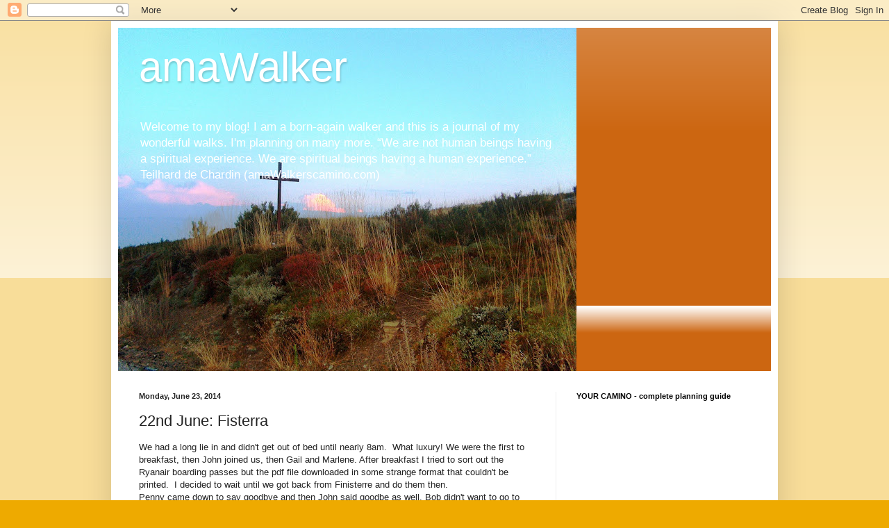

--- FILE ---
content_type: text/html; charset=UTF-8
request_url: http://amawalker.blogspot.com/b/stats?style=BLACK_TRANSPARENT&timeRange=ALL_TIME&token=APq4FmApvLYVKvG4nEUc4-8ZW8I9n77uxrwiSWUPudLnDNyKdAnUYz-q91Y7GYV2fZ633DKZAy7y2RrRcE6s05AdZXIGJ-TUSg
body_size: 263
content:
{"total":922913,"sparklineOptions":{"backgroundColor":{"fillOpacity":0.1,"fill":"#000000"},"series":[{"areaOpacity":0.3,"color":"#202020"}]},"sparklineData":[[0,17],[1,20],[2,26],[3,74],[4,46],[5,51],[6,12],[7,21],[8,52],[9,46],[10,44],[11,33],[12,50],[13,35],[14,25],[15,26],[16,42],[17,98],[18,30],[19,30],[20,30],[21,17],[22,31],[23,23],[24,15],[25,16],[26,21],[27,50],[28,30],[29,24]],"nextTickMs":240000}

--- FILE ---
content_type: text/html; charset=utf-8
request_url: https://www.google.com/recaptcha/api2/aframe
body_size: 269
content:
<!DOCTYPE HTML><html><head><meta http-equiv="content-type" content="text/html; charset=UTF-8"></head><body><script nonce="TVASKnYiVAtKyAVVtyTW8g">/** Anti-fraud and anti-abuse applications only. See google.com/recaptcha */ try{var clients={'sodar':'https://pagead2.googlesyndication.com/pagead/sodar?'};window.addEventListener("message",function(a){try{if(a.source===window.parent){var b=JSON.parse(a.data);var c=clients[b['id']];if(c){var d=document.createElement('img');d.src=c+b['params']+'&rc='+(localStorage.getItem("rc::a")?sessionStorage.getItem("rc::b"):"");window.document.body.appendChild(d);sessionStorage.setItem("rc::e",parseInt(sessionStorage.getItem("rc::e")||0)+1);localStorage.setItem("rc::h",'1763061344138');}}}catch(b){}});window.parent.postMessage("_grecaptcha_ready", "*");}catch(b){}</script></body></html>